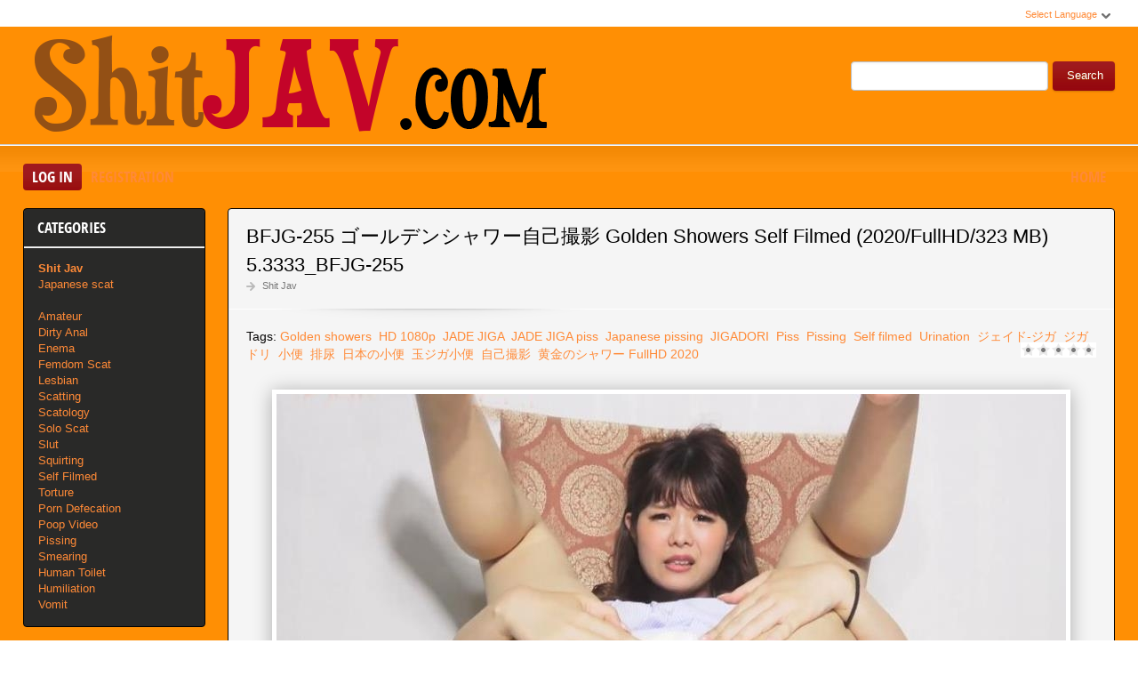

--- FILE ---
content_type: text/html; charset=utf-8
request_url: http://shitjav.com/jav-shit/9023-bfjg-255-golden-showers-self-filmed-2020-fullhd-323-mb-53333_bfjg-255.html
body_size: 8702
content:
<!DOCTYPE html PUBLIC "-//W3C//DTD XHTML 1.0 Transitional//EN" "http://www.w3.org/TR/xhtml1/DTD/xhtml1-transitional.dtd">
<html xmlns="http://www.w3.org/1999/xhtml" xml:lang="ru" lang="ru">
    <head>
        <meta http-equiv="Content-Type" content="text/html; charset=utf-8" />
<title>BFJG-255 ゴールデンシャワー自己撮影 Golden Showers Self Filmed (2020/FullHD/323 MB) 5.3333_BFJG-255 &raquo; Shit Jav Video Porn - New Collection Extreme Porno Scat: ShitJav.com</title>
<meta name="description" content="Header: BFJG-255 ゴールデンシャワー自己撮影 Golden Showers Self Filmed Date: 2020 Tagged: Golden showers, HD 1080p, JADE JIGA, JADE JIGA piss, Japanese pissing, JIGADORI, Piss, Pissing, Self" />
<meta name="keywords" content="Golden showers,  HD 1080p,  JADE JIGA,  JADE JIGA piss,  Japanese pissing,  JIGADORI,  Piss,  Pissing,  Self filmed,  Urination,  ジェイド-ジガ,  ジガドリ,  小便,  排尿,  日本の小便,  玉ジガ小便,  自己撮影,  黄金のシャワー, FullHD, 2020" />
<meta name="generator" content="DataLife Engine (http://dle-news.ru)" />
<meta property="og:site_name" content="Shit Jav Video Porn - New Collection Extreme Porno Scat: ShitJav.com" />
<meta property="og:type" content="article" />
<meta property="og:title" content="BFJG-255 ゴールデンシャワー自己撮影 Golden Showers Self Filmed (2020/FullHD/323 MB) 5.3333_BFJG-255" />
<meta property="og:url" content="http://shitjav.com/jav-shit/9023-bfjg-255-golden-showers-self-filmed-2020-fullhd-323-mb-53333_bfjg-255.html" />
<meta name="news_keywords" content="Golden showers,  HD 1080p,  JADE JIGA,  JADE JIGA piss,  Japanese pissing,  JIGADORI,  Piss,  Pissing,  Self filmed,  Urination,  ジェイド-ジガ,  ジガドリ,  小便,  排尿,  日本の小便,  玉ジガ小便,  自己撮影,  黄金のシャワー, FullHD, 2020" />
<meta property="og:image" content="http://shitjav.com/uploads/posts/2020-07/1594214726_3311_shitjav_com.jpg" />
<link rel="search" type="application/opensearchdescription+xml" href="http://shitjav.com/engine/opensearch.php" title="Shit Jav Video Porn - New Collection Extreme Porno Scat: ShitJav.com" />
<script type="text/javascript" src="/engine/classes/js/jquery.js"></script>
<script type="text/javascript" src="/engine/classes/js/jqueryui.js"></script>
<script type="text/javascript" src="/engine/classes/js/dle_js.js"></script>
<script type="text/javascript" src="/engine/classes/masha/masha.js"></script>
<link media="screen" href="/engine/editor/css/default.css" type="text/css" rel="stylesheet" />
        <link rel="shortcut icon" href="/templates/scat-temp/images/favicon.ico" />
        <link media="screen" href="/templates/scat-temp/style/styles.css" type="text/css" rel="stylesheet" />
        <link media="screen" href="/templates/scat-temp/style/engine.css" type="text/css" rel="stylesheet" />
        <link media="screen" href="/templates/scat-temp/fonts/opensans.css" type="text/css" rel="stylesheet">
        <meta name="google-site-verification" content="ZpahgLl5kuBm1IMwJXlLO0z9nNt8Cu2lOaWOtxCviBg" />
        <script type="text/javascript" src="/templates/scat-temp/js/libs.js"></script>
        <script type="text/javascript" src="/templates/scat-temp/js/jquery.elegantcarousel.min_ob.js"></script>
        <meta content="284713" name="takefilelink">
    </head>
    <body>
        <script type="text/javascript">
<!--
var dle_root       = '/';
var dle_admin      = '';
var dle_login_hash = '306e6065844bc2dd2bac2b9b8791fa01c79f8b65';
var dle_group      = 5;
var dle_skin       = 'scat-temp';
var dle_wysiwyg    = '1';
var quick_wysiwyg  = '0';
var dle_act_lang   = ["Yes", "No", "Enter", "Cancel", "Save", "Delete", "Loading. Please, wait..."];
var menu_short     = 'Quick edit';
var menu_full      = 'Full edit';
var menu_profile   = 'View profile';
var menu_send      = 'Send message';
var menu_uedit     = 'Admin Center';
var dle_info       = 'Information';
var dle_confirm    = 'Confirm';
var dle_prompt     = 'Enter the information';
var dle_req_field  = 'Please fill in all the required fields';
var dle_del_agree  = 'Are you sure you want to delete it? This action cannot be undone';
var dle_spam_agree = 'Are you sure you want to mark the user as a spammer? This will remove all his comments';
var dle_complaint  = 'Enter the text of your complaint to the Administration:';
var dle_big_text   = 'Highlighted section of text is too large.';
var dle_orfo_title = 'Enter a comment to the detected error on the page for Administration ';
var dle_p_send     = 'Send';
var dle_p_send_ok  = 'Notification has been sent successfully ';
var dle_save_ok    = 'Changes are saved successfully. Refresh the page?';
var dle_reply_title= 'Reply to the comment';
var dle_tree_comm  = '0';
var dle_del_news   = 'Delete article';
var dle_sub_agree  = 'Do you really want to subscribe to this article’s comments?';
var allow_dle_delete_news   = false;
var dle_search_delay   = false;
var dle_search_value   = '';
jQuery(function($){
FastSearch();
});
//-->
</script>
        <div id="pagebg" class="fixsize modefx">
            <div id="topbar">
                <div class="whline">
                    <div class="wrp">
                        <div id="langs">
                            <span class="sel-lang">Select Language<b class="ico">^</b>
                            </span>
                            <noindex>
                                <ul class="langs">
                                    <li>
                                        <a rel="nofollow" href="https://translate.google.com/translate?u=http://shitjav.com&amp;langpair=ru|de">
                                            <img title="Deutsch" alt="Deutsch" src="/templates/scat-temp/images/lang/germany.png">
                                        </a>
                                    </li>
                                    <li>
                                        <a rel="nofollow" href="https://translate.google.com/translate?u=http://shitjav.com&amp;langpair=eng|ru">
                                            <img title="Russian" alt="Russian" src="/templates/scat-temp/images/lang/russian.png">
                                        </a>
                                    </li>
                                    <li><a rel="nofollow" href="https://translate.google.com/translate?u=http://shitjav.com&amp;langpair=ru|fr">
                                        <img title="French" alt="French" src="/templates/scat-temp/images/lang/france.png">
                                        </a>
                                    </li>
                                    <li>
                                        <a rel="nofollow" href="https://translate.google.com/translate?u=http://shitjav.com&amp;langpair=ru|it">
                                            <img title="Italian" alt="Italian" src="/templates/scat-temp/images/lang/italy.png">
                                        </a>
                                    </li>
                                    <li>
                                        <a rel="nofollow" href="https://translate.google.com/translate?u=http://shitjav.com&amp;langpair=ru|ar">
                                            <img title="Arabic" alt="Arabic" src="/templates/scat-temp/images/lang/arabia.png">
                                        </a>
                                    </li>
                                    <li>
                                        <a rel="nofollow" href="https://translate.google.com/translate?u=http://shitjav.com&amp;langpair=ru|zh-CN">
                                            <img title="Chinesse" alt="Chinese" src="/templates/scat-temp/images/lang/china.png">
                                        </a>
                                    </li>
                                    <li>
                                        <a rel="nofollow" href="https://translate.google.com/translate?u=http://shitjav.com&amp;langpair=ru|zh-TW">
                                            <img title="Taiwan" alt="Taiwan" src="/templates/scat-temp/images/lang/taiwan.png">
                                        </a>
                                    </li>
                                    <li>
                                        <a rel="nofollow" href="https://translate.google.com/translate?u=http://shitjav.com&amp;langpair=ru|nl">
                                            <img title="Nederlands" alt="Nederlands" src="/templates/scat-temp/images/lang/netherlands.png">
                                        </a>
                                    </li>
                                    <li>
                                        <a rel="nofollow" href="https://translate.google.com/translate?u=http://shitjav.com&amp;langpair=ru|ja">
                                            <img title="Japanese" alt="Japanese" src="/templates/scat-temp/images/lang/japan.png">
                                        </a>
                                    </li>
                                   <li>
                                       <a rel="nofollow" href="https://translate.google.com/translate?u=http://shitjav.com&amp;langpair=ru|ko">
                                           <img title="Korean" alt="Korean" src="/templates/scat-temp/images/lang/korea.png">
                                       </a>
                                    </li>
                                    <li>
                                        <a rel="nofollow" href="https://translate.google.com/translate?u=http://shitjav.com&amp;langpair=ru|es">
                                            <img title="Spain" alt="Spain" src="/templates/scat-temp/images/lang/spain.png">
                                        </a>
                                    </li>
                                    <li>
                                        <a rel="nofollow" href="https://translate.google.com/translate?u=http://shitjav.com&amp;langpair=ru|pt">
                                            <img title="Portugues" alt="Portugues" src="/templates/scat-temp/images/lang/portugal.png">
                                        </a>
                                    </li>
                                </ul>
                            </noindex>
                        </div>
                        
                    </div>
                </div>
            </div>
            <div id="header">
                <div class="wrp">
                    <h1 class="logo"><a class="thd" href="/" title="Porn Shit Jav New Collection In HD Quality">Sex Shit Video Jav In HD Quality Download</a></h1>
                    <form id="searchbar" method="post" action="">
                        <input type="hidden" name="do" value="search">
                        <input type="hidden" name="subaction" value="search">
                        <input id="story" name="story" value="" type="text">
                        <button class="btn" type="submit">Search</button>
                    </form>
                </div>
            </div>
          <div id="toolbar">
                <div class="wrp imfont clrfix">
                    

<span class="lgbox">
    <a class="lg-btn" id="loginbtn" href="#">Log in</a>
    <a href="http://shitjav.com/index.php?do=register">Registration</a>
</span>
<div id="logindialog" title="Log in" style="display:none;">
    <form method="post" action="">
        <div class="logform">
            <div class="lfield"><label for="login_name">Login:</label><input type="text" name="login_name" id="login_name"></div>
            <div class="lfield lfpas"><label for="login_password">Password:</label><input type="password" name="login_password" id="login_password"><a href="http://shitjav.com/index.php?do=lostpassword">Forgot?</a></div>
            <div class="checkbox"><input type="checkbox" name="login_not_save" id="login_not_save" value="1"> <label for="login_not_save">Do not remember</label></div>
            <div class="lggrfield"><button class="fbutton" onclick="submit();" type="submit" title="Login">Login</button><input name="login" type="hidden" id="login" value="submit"></div>
        </div>
    </form>
</div>

                    <ul class="hmenu">
                        <li><a href="/">Home</a></li>
                        
                    </ul>
                </div>
            </div>     
            <div class="wrp">
                <div class="clrfix" id="content">
                    <div id="midside" class="rcol">
                        
                       
                        
                     
                        <div id='dle-content'><div class="fstory box">
    <div class="storyhead">
        <h1 class="shead">BFJG-255 ゴールデンシャワー自己撮影 Golden Showers Self Filmed (2020/FullHD/323 MB) 5.3333_BFJG-255</h1>
        <div class="ratingfull"><div id='ratig-layer-9023'><div class="rating">
		<ul class="unit-rating">
		<li class="current-rating" style="width:0%;">0</li>
		<li><a href="#" title="Useless" class="r1-unit" onclick="doRate('1', '9023'); return false;">1</a></li>
		<li><a href="#" title="Poor" class="r2-unit" onclick="doRate('2', '9023'); return false;">2</a></li>
		<li><a href="#" title="Fair" class="r3-unit" onclick="doRate('3', '9023'); return false;">3</a></li>
		<li><a href="#" title="Good" class="r4-unit" onclick="doRate('4', '9023'); return false;">4</a></li>
		<li><a href="#" title="Excellent" class="r5-unit" onclick="doRate('5', '9023'); return false;">5</a></li>
		</ul>
</div></div></div>
        <p class="link-cat"><a href="http://shitjav.com/jav-shit/">Shit Jav</a></p>
    </div>
    <div class="scont clrfix">
        Tags: <span><a href="http://shitjav.com/tags/Golden+showers/">Golden showers</a></span> <span><a href="http://shitjav.com/tags/%C2%A0HD+1080p/"> HD 1080p</a></span> <span><a href="http://shitjav.com/tags/%C2%A0JADE+JIGA/"> JADE JIGA</a></span> <span><a href="http://shitjav.com/tags/%C2%A0JADE+JIGA+piss/"> JADE JIGA piss</a></span> <span><a href="http://shitjav.com/tags/%C2%A0Japanese+pissing/"> Japanese pissing</a></span> <span><a href="http://shitjav.com/tags/%C2%A0JIGADORI/"> JIGADORI</a></span> <span><a href="http://shitjav.com/tags/%C2%A0Piss/"> Piss</a></span> <span><a href="http://shitjav.com/tags/%C2%A0Pissing/"> Pissing</a></span> <span><a href="http://shitjav.com/tags/%C2%A0Self+filmed/"> Self filmed</a></span> <span><a href="http://shitjav.com/tags/%C2%A0Urination/"> Urination</a></span> <span><a href="http://shitjav.com/tags/%C2%A0%E3%82%B8%E3%82%A7%E3%82%A4%E3%83%89-%E3%82%B8%E3%82%AC/"> ジェイド-ジガ</a></span> <span><a href="http://shitjav.com/tags/%C2%A0%E3%82%B8%E3%82%AC%E3%83%89%E3%83%AA/"> ジガドリ</a></span> <span><a href="http://shitjav.com/tags/%C2%A0%E5%B0%8F%E4%BE%BF/"> 小便</a></span> <span><a href="http://shitjav.com/tags/%C2%A0%E6%8E%92%E5%B0%BF/"> 排尿</a></span> <span><a href="http://shitjav.com/tags/%C2%A0%E6%97%A5%E6%9C%AC%E3%81%AE%E5%B0%8F%E4%BE%BF/"> 日本の小便</a></span> <span><a href="http://shitjav.com/tags/%C2%A0%E7%8E%89%E3%82%B8%E3%82%AC%E5%B0%8F%E4%BE%BF/"> 玉ジガ小便</a></span> <span><a href="http://shitjav.com/tags/%C2%A0%E8%87%AA%E5%B7%B1%E6%92%AE%E5%BD%B1/"> 自己撮影</a></span> <span><a href="http://shitjav.com/tags/%C2%A0%E9%BB%84%E9%87%91%E3%81%AE%E3%82%B7%E3%83%A3%E3%83%AF%E3%83%BC/"> 黄金のシャワー</a></span> <span><a href="http://shitjav.com/tags/FullHD/">FullHD</a></span> <span><a href="http://shitjav.com/tags/2020/">2020</a></span>
        <div class="scont oblozhka">
          	<div style="text-align:center;"><!--dle_image_begin:http://shitjav.com/uploads/posts/2020-07/1594214726_3311_shitjav_com.jpg|--><img src="/uploads/posts/2020-07/1594214726_3311_shitjav_com.jpg" style="max-width:100%;" alt="BFJG-255 ゴールデンシャワー自己撮影 Golden Showers Self Filmed (2020/FullHD/323 MB) 5.3333_BFJG-255"><!--dle_image_end--></div><br>Header: BFJG-255 ゴールデンシャワー自己撮影 Golden Showers Self Filmed<br>Date: 2020<br>Tagged: Golden showers, HD 1080p, JADE JIGA, JADE JIGA piss, Japanese pissing, JIGADORI, Piss, Pissing, Self filmed, Urination, ジェイド-ジガ, ジガドリ, 小便, 排尿, 日本の小便, 玉ジガ小便, 自己撮影, 黄金のシャワー<br><br>Duration: 00:09:27<br>Quality: FullHD<br>Audio: AAC LC 44.1 kHz<br>Format: MPEG-4 avc1 4500 kb/s 29.970 FPS<br>File Size: 323 MB<br><br><!--dle_leech_begin--><a href="http://shitjav.com/engine/go.php?url=aHR0cHM6Ly9pMTEyLmZhc3RwaWMucnUvYmlnLzIwMjAvMDcwOC9lOS9mYjUzYTA2MTk0N2M1YzI1OTNlOGVhYTg4YjI0OGNlOS5qcGc%3D"  target="_blank"><!--dle_image_begin:https://i112.fastpic.ru/thumb/2020/0708/e9/fb53a061947c5c2593e8eaa88b248ce9.jpeg|--><img src="https://i112.fastpic.ru/thumb/2020/0708/e9/fb53a061947c5c2593e8eaa88b248ce9.jpeg" style="max-width:100%;" alt=""><!--dle_image_end--></a><!--dle_leech_end--><br><br><b>Download Scat</b><br>		<div id="dbea3d0e2a17c170c412c74273778159">
			<button data-hash="dbea3d0e2a17c170c412c74273778159" class="show_quote" title="download"></button>
		</div>
           <br>
<center><a href="https://shitting.takefile.link/premium284713.html" target="_blank"><img src="https://shitting.takefile.link/promo/takefile72890.gif" alt="TakeFile.link"/></a></center>
        </div>
    </div>
    <div class="storyfoot clrfix">
        <ul class="sinfo">
            <li class="argnick"><b class="ico">*</b><a onclick="ShowProfile('admin2', 'http://shitjav.com/user/admin2/', '0'); return false;" href="http://shitjav.com/user/admin2/">admin2</a></li>
            <li class="argviews"><b class="ico">*</b>1 509</li>
            <li class="argdate"><b class="ico">*</b>8-07-2020, 06:24</li>
            <li class="moderico edit"></li>
        </ul>
    </div>
</div>
<div class="hsep"> </div>

<div class="berrors">
	Dear visitor, you went to the site as unregistered user.<br />
	We encourage you to <a href="/index.php?do=register">register</a> or enter the site under your name.
</div>


<div class="box relatednews">
    <h3 class="imfont">Related <span>Videos</span></h3>
    <div class="mcont">
        <ul class="related clrfix">
           <li>
    <a href="http://shitjav.com/jav-shit/8994-bfjg-253-amateur-peeing-soaked-twats-2020-fullhd-329-mb-33304_bfjg-253.html" title="BFJG-253 Amateur Peeing, Soaked Twats (2020/FullHD/329 MB) 3.3304_BFJG-253">
        <span class="rn-img">
            <img src="/uploads/posts/2020-06/1593524689_5051_shitjav_com.jpg" alt="BFJG-253 Amateur Peeing, Soaked Twats (2020/FullHD/329 MB) 3.3304_BFJG-253">
            <b class="thd play">Download Free</b>
        </span>
        <b class="rn-title">BFJG-253 Amateur Peeing, Soaked Twats (2020/FullHD/329 MB) 3.3304_BFJG-253</b>
    </a>
</li><li>
    <a href="http://shitjav.com/jav-shit/8988-bfjg-252-pee-in-a-piledriver-2020-fullhd-197-mb-23297_bfjg-252.html" title="BFJG-252 Pee in a Piledriver おしっこでは、まんぐり返し (2020/FullHD/197 MB) 2.3297_BFJG-252">
        <span class="rn-img">
            <img src="/uploads/posts/2020-06/1593367974_7371_shitjav_com.jpg" alt="BFJG-252 Pee in a Piledriver おしっこでは、まんぐり返し (2020/FullHD/197 MB) 2.3297_BFJG-252">
            <b class="thd play">Download Free</b>
        </span>
        <b class="rn-title">BFJG-252 Pee in a Piledriver おしっこでは、まんぐり返し (2020/FullHD/197 MB) 2.3297_BFJG-252</b>
    </a>
</li><li>
    <a href="http://shitjav.com/jav-shit/8930-bfjg-248-pee-in-a-piledriver-2020-fullhd-313-mb-13246_bfjg-248.html" title="BFJG-248 Pee in a Piledriver おしっこでは、まんぐり返し (2020/FullHD/313 MB) 1.3246_BFJG-248">
        <span class="rn-img">
            <img src="/uploads/posts/2020-06/1592142457_1911_shitjav_com.jpg" alt="BFJG-248 Pee in a Piledriver おしっこでは、まんぐり返し (2020/FullHD/313 MB) 1.3246_BFJG-248">
            <b class="thd play">Download Free</b>
        </span>
        <b class="rn-title">BFJG-248 Pee in a Piledriver おしっこでは、まんぐり返し (2020/FullHD/313 MB) 1.3246_BFJG-248</b>
    </a>
</li><li>
    <a href="http://shitjav.com/jav-shit/8873-bfjg-247-naked-girl-piss-documentary-2020-fullhd-616-mb-33198_bfjg-247.html" title="BFJG-247 Naked Girl Piss Documentary 裸の少女の小便ドキュメンタリ (2020/FullHD/616 MB) 3.3198_BFJG-247">
        <span class="rn-img">
            <img src="/uploads/posts/2020-05/1590761496_6021_shitjav_com.jpg" alt="BFJG-247 Naked Girl Piss Documentary 裸の少女の小便ドキュメンタリ (2020/FullHD/616 MB) 3.3198_BFJG-247">
            <b class="thd play">Download Free</b>
        </span>
        <b class="rn-title">BFJG-247 Naked Girl Piss Documentary 裸の少女の小便ドキュメンタリ (2020/FullHD/616 MB) 3.3198_BFJG-247</b>
    </a>
</li>
        </ul>
    </div>
</div>

<div class="box">
    <!--dleaddcomments-->
    <!--dlecomments-->
    <!--dlenavigationcomments-->
</div></div>
                    </div>
                    <div id="sidebar" class="lcol">
    <div class="box">
        <h3 class="imfont">Categories</h3>
        <div class="bcont">
        
            <ul class="vmenu">
               
                 <li><a href="/jav-shit/"><b>Shit Jav</b></a></li> 
                
                <li><a href="/tags/Japanese+scat/" title="Archive Shit Jav">Japanese scat</a>
                    
                <br>
                    <br>
             <li><a href="/tags/Amateur/" title="Amateur Jav Sex Shit">Amateur</a>
             <li><a href="/tags/Dirty+anal/" title="Dirty anal Shit Video">Dirty Anal</a>   
             <li><a href="/tags/Enema/" title="Video Enema New Clip">Enema</a>    
             <li><a href="/tags/Femdom/" title="Femdom Scat And Shit Clip">Femdom Scat</a> 
             <li><a href="/tags/Lesbian/" title="Scat Lesbian Porn Shit">Lesbian</a></li> 
             <li><a href="/tags/Scatting/" title="Scatting Sex and Shit Video Online">Scatting</a></li>
             <li><a href="/tags/Scatology/" title="Shit Scatology Video Porn">Scatology</a></li> 
             <li><a href="/tags/Solo/" title="Solo Scat New Collection">Solo Scat</a></li>
             <li><a href="/tags/Slut/" title="Slut Scat Sex Video">Slut</a></li>  
             <li><a href="/tags/Squirting/" title="Squirting Porn In FullHD">Squirting</a></li>
             <li><a href="/tags/Self filmed/" title="Self filmed In HD">Self Filmed</a></li>   
             <li><a href="/tags/Torture/" title="Torture Scat Video New Porn Clip">Torture</a></li>  
             <li><a href="/tags/Defecation/" title="Defecation Video Archive Porno Clip">Porn Defecation</a></li>  
             <li><a href="/tags/Poop/" title="Poop Shit Video New Clip">Poop Video</a></li>
             <li><a href="/tags/Pissing/" title="Scat Pissing and Shit Video Exclusive">Pissing</a></li>
             <li><a href="/tags/Smearing/" title="Smearing Porn Scat - Archive Shit Video">Smearing</a></li>
             <li><a href="/tags/human+toilet/" title="Human Toilet Shit">Human Toilet</a></li>
             <li><a href="/tags/Humiliation/" title="Humiliation Shit">Humiliation</a></li>  
             <li><a href="/tags/Vomit/" title="Vomit Porn">Vomit</a></li>
                  </ul>
             
             </div>     
        </div>  
             
               <div class="box topnews">
             <h3 class="imfont">Maximum Quality</h3>
            <li><a href="/tags/HD+720p/" title="Shit Video Porn In HD 720p">HD 720p</a></li>   
            <li><a href="/tags/HD+1080p/" title="Shit Video Porn In FullHD 1080p">HD 1080p</a></li>
                 
                

       

   
         
    </div>
    
    <div class="box topnews">
        <h3 class="imfont">Top jAV SCAT</h3>
        <ul>
           <li><a href="http://shitjav.com/jav-shit/11970-bfsr-703-voyeur-toilet-shitting-2025-fullhd-267-mb-16043_bfsr-703.html">BFSR-703 Voyeur, Toilet Shitting スパイカメラトイレのスカトロ (2025/FullHD/267 MB) 1.6043_BFSR-703</a></li><li><a href="http://shitjav.com/jav-shit/11960-bfjp-191-toilet-only-for-beautiful-women-2025-fullhd-848-mb-16033_bfjp-191.html">BFJP-191 Toilet Only For Beautiful Women 美女専用トイレ (2025/FullHD/848 MB) 1.6033_BFJP-191</a></li><li><a href="http://shitjav.com/jav-shit/11954-bfjg-337-amateur-self-filmed-defecation-2025-fullhd-326-mb-26026_bfjg-337.html">BFJG-337 素人自撮り脱糞 Amateur Self Filmed Defecation (2025/FullHD/326 MB) 2.6026_BFJG-337</a></li><li><a href="http://shitjav.com/jav-shit/11951-mism-407-eruption-of-enema-juice-swallowing-of-urine-vomiting-2025-fullhd-733-gb-16024_mism-407.html">MISM-407 Eruption of Enema Juice, Swallowing of Urine, Vomiting (2025/FullHD/7.33 GB) 1.6024_MISM-407</a></li><li><a href="http://shitjav.com/jav-shit/11949-bfjv-185-severe-food-poisoning-2025-fullhd-630-mb-16022_bfjv-185.html">BFJV-185 嘔吐と下痢による重度の食中毒 Severe Food Poisoning (2025/FullHD/630 MB) 1.6022_BFJV-185</a></li><li><a href="http://shitjav.com/jav-shit/11952-dnjr-150-special-human-urinal-man-2025-fullhd-527-gb-16025_dnjr-150.html">DNJR-150 特殊人間便器マン Special Human Urinal Man (2025/FullHD/5.27 GB) 1.6025_DNJR-150</a></li><li><a href="http://shitjav.com/jav-shit/11962-bfjg-339-amateur-self-defecation-2025-fullhd-641-mb-26034_bfjg-339.html">BFJG-339 素人自画撮り排便 Amateur Self Defecation (2025/FullHD/641 MB) 2.6034_BFJG-339</a></li>
        </ul>
    </div>   
    
     <div class="box">
        <h3 class="imfont">Friends Site</h3>
      
<a href="http://javscat.net/" target="_blank" rel="dofollow"><strong>Jav Scat</strong>
       <br>
   </a>
<a href="http://pornscat.org/" target="_blank" rel="dofollow"><strong>Scat Download</strong>
       <br>
   </a>
<a href="https://scatlife.net/" target="_blank" rel="dofollow"><strong>Scat Porn</strong>
       <br>
   </a>
<a href="https://shithd.org/" target="_blank" rel="dofollow"><strong>Pooping Girls</strong>
       <br>
   </a>
<a href="https://shithd.net/" target="_blank" rel="dofollow"><strong>Lesbian Scat</strong>
       <br>
   </a>
<a href="http://shitjav.com/" target="_blank" rel="dofollow"><strong>Jav Scat Download</strong>
       <br>
   </a>
<a href="https://scathd.org/" target="_blank" rel="dofollow"><strong>Toilet Slave</strong>
       <br>
   </a>
<a href="https://javscatting.com/" target="_blank" rel="dofollow"><strong>Sex Scat Jav</strong>
       <br>
   </a>
<a href="http://scat-japan.com/" target="_blank" rel="dofollow"><strong>Scat Japan</strong>
       <br>
   </a>
<a href="https://scat-video.org/" target="_blank" rel="dofollow"><strong>Scat Video</strong>
       <br>
   </a>
         <a href="https://pornjoy.org/" target="_blank" rel="dofollow"><strong>Porn Tube</strong>
       <br>
   </a>
         <a href="https://xfaps.org/" target="_blank"><strong>XFaps.org</strong></a>
                            <br>
                     <a href="https://josporn.net/" target="_blank"><strong>JosPorn.net</strong></a>     
                   <br>
                     <a href="https://xfantazy.org/" target="_blank"><strong>XFantazy.org</strong></a>   
    </div>    
</div>
                </div>
            </div>
            <div id="footer">
                <div class="whline">
                    <div class="wrp">
                        <div class="ftags"><span class="clouds_xsmall"><a href="http://shitjav.com/tags/2019/" title="Publication found: 1057">2019</a></span> <span class="clouds_xsmall"><a href="http://shitjav.com/tags/2020/" title="Publication found: 1499">2020</a></span> <span class="clouds_xsmall"><a href="http://shitjav.com/tags/Amateur/" title="Publication found: 1505">Amateur</a></span> <span class="clouds_small"><a href="http://shitjav.com/tags/Amateur+shitting/" title="Publication found: 2096">Amateur shitting</a></span> <span class="clouds_xsmall"><a href="http://shitjav.com/tags/Closeup/" title="Publication found: 1050">Closeup</a></span> <span class="clouds_small"><a href="http://shitjav.com/tags/Defecation/" title="Publication found: 1556">Defecation</a></span> <span class="clouds_small"><a href="http://shitjav.com/tags/FullHD/" title="Publication found: 2021">FullHD</a></span> <span class="clouds_xsmall"><a href="http://shitjav.com/tags/HD/" title="Publication found: 565">HD</a></span> <span class="clouds_xsmall"><a href="http://shitjav.com/tags/HD+1080p/" title="Publication found: 533">HD 1080p</a></span> <span class="clouds_small"><a href="http://shitjav.com/tags/%C2%A0Closeup/" title="Publication found: 2026"> Closeup</a></span> <span class="clouds_large"><a href="http://shitjav.com/tags/%C2%A0Defecation/" title="Publication found: 4608"> Defecation</a></span> <span class="clouds_xsmall"><a href="http://shitjav.com/tags/%C2%A0Diarrhea/" title="Publication found: 687"> Diarrhea</a></span> <span class="clouds_xsmall"><a href="http://shitjav.com/tags/%C2%A0Dirty+anal/" title="Publication found: 979"> Dirty anal</a></span> <span class="clouds_xsmall"><a href="http://shitjav.com/tags/%C2%A0Dirty+enema/" title="Publication found: 420"> Dirty enema</a></span> <span class="clouds_xsmall"><a href="http://shitjav.com/tags/%C2%A0Filth+jade/" title="Publication found: 522"> Filth jade</a></span> <span class="clouds_xsmall"><a href="http://shitjav.com/tags/%C2%A0Golden+showers/" title="Publication found: 891"> Golden showers</a></span> <span class="clouds_xlarge"><a href="http://shitjav.com/tags/%C2%A0HD+1080p/" title="Publication found: 4787"> HD 1080p</a></span> <span class="clouds_xsmall"><a href="http://shitjav.com/tags/%C2%A0HD+720p/" title="Publication found: 655"> HD 720p</a></span> <span class="clouds_xsmall"><a href="http://shitjav.com/tags/%C2%A0Jade+Evo/" title="Publication found: 585"> Jade Evo</a></span> <span class="clouds_xsmall"><a href="http://shitjav.com/tags/%C2%A0Jade+Evo+scat/" title="Publication found: 426"> Jade Evo scat</a></span> <span class="clouds_xsmall"><a href="http://shitjav.com/tags/%C2%A0Jade+filth/" title="Publication found: 709"> Jade filth</a></span> <span class="clouds_medium"><a href="http://shitjav.com/tags/%C2%A0Jade+scat/" title="Publication found: 2944"> Jade scat</a></span> <span class="clouds_xsmall"><a href="http://shitjav.com/tags/%C2%A0JADE+SLUTS/" title="Publication found: 543"> JADE SLUTS</a></span> <span class="clouds_xsmall"><a href="http://shitjav.com/tags/%C2%A0Japanese+pissing/" title="Publication found: 993"> Japanese pissing</a></span> <span class="clouds_medium"><a href="http://shitjav.com/tags/%C2%A0Japanese+scat/" title="Publication found: 2818"> Japanese scat</a></span> <span class="clouds_small"><a href="http://shitjav.com/tags/%C2%A0Piss/" title="Publication found: 1527"> Piss</a></span> <span class="clouds_xsmall"><a href="http://shitjav.com/tags/%C2%A0Pissing/" title="Publication found: 1398"> Pissing</a></span> <span class="clouds_small"><a href="http://shitjav.com/tags/%C2%A0Poop+videos/" title="Publication found: 1864"> Poop videos</a></span> <span class="clouds_medium"><a href="http://shitjav.com/tags/%C2%A0Pooping/" title="Publication found: 3484"> Pooping</a></span> <span class="clouds_small"><a href="http://shitjav.com/tags/%C2%A0Pooping+girl/" title="Publication found: 1981"> Pooping girl</a></span> <span class="clouds_xsmall"><a href="http://shitjav.com/tags/%C2%A0Scat/" title="Publication found: 950"> Scat</a></span> <span class="clouds_xsmall"><a href="http://shitjav.com/tags/%C2%A0Scatology/" title="Publication found: 935"> Scatology</a></span> <span class="clouds_xsmall"><a href="http://shitjav.com/tags/%C2%A0Self+filmed/" title="Publication found: 996"> Self filmed</a></span> <span class="clouds_xsmall"><a href="http://shitjav.com/tags/%C2%A0Sharila+JADE/" title="Publication found: 499"> Sharila JADE</a></span> <span class="clouds_xsmall"><a href="http://shitjav.com/tags/%C2%A0Shit+in+mouth/" title="Publication found: 449"> Shit in mouth</a></span> <span class="clouds_medium"><a href="http://shitjav.com/tags/%C2%A0Shitting/" title="Publication found: 3017"> Shitting</a></span> <span class="clouds_xsmall"><a href="http://shitjav.com/tags/%C2%A0SLUTS+pooping/" title="Publication found: 492"> SLUTS pooping</a></span> <span class="clouds_xsmall"><a href="http://shitjav.com/tags/%C2%A0SLUTS+scat/" title="Publication found: 503"> SLUTS scat</a></span> <span class="clouds_small"><a href="http://shitjav.com/tags/%C2%A0Spy+camera/" title="Publication found: 1999"> Spy camera</a></span> <span class="clouds_small"><a href="http://shitjav.com/tags/%C2%A0Toilet+scat/" title="Publication found: 2011"> Toilet scat</a></span> <span class="clouds_xsmall"><a href="http://shitjav.com/tags/%C2%A0Urination/" title="Publication found: 1231"> Urination</a></span> <span class="clouds_small"><a href="http://shitjav.com/tags/%C2%A0Voyeur/" title="Publication found: 1867"> Voyeur</a></span> <span class="clouds_small"><a href="http://shitjav.com/tags/%C2%A0%E3%82%B8%E3%82%A7%E3%82%A4%E3%83%89/" title="Publication found: 1706"> ジェイド</a></span> <span class="clouds_small"><a href="http://shitjav.com/tags/%C2%A0%E3%82%B9%E3%82%AB%E3%83%88%E3%83%AD/" title="Publication found: 2546"> スカトロ</a></span> <span class="clouds_xsmall"><a href="http://shitjav.com/tags/%C2%A0%E3%82%B9%E3%83%91%E3%82%A4%E3%82%AB%E3%83%A1%E3%83%A9/" title="Publication found: 1341"> スパイカメラ</a></span> <span class="clouds_xsmall"><a href="http://shitjav.com/tags/%C2%A0%E3%83%95%E3%82%A7%E3%83%81/" title="Publication found: 462"> フェチ</a></span> <span class="clouds_small"><a href="http://shitjav.com/tags/%C2%A0%E6%8E%92%E4%BE%BF/" title="Publication found: 1729"> 排便</a></span> <span class="clouds_small"><a href="http://shitjav.com/tags/%C2%A0%E6%94%BE%E5%B0%BF/" title="Publication found: 1586"> 放尿</a></span> <span class="clouds_xsmall"><a href="http://shitjav.com/tags/%C2%A0%E7%9B%97%E6%92%AE/" title="Publication found: 1378"> 盗撮</a></span> <span class="clouds_small"><a href="http://shitjav.com/tags/%C2%A0%E8%84%B1%E7%B3%9E/" title="Publication found: 1732"> 脱糞</a></span><div class="tags_more"><a href="http://shitjav.com/tags/">Show all tags</a></div><br><br></div>
                        <noindex><!--LiveInternet counter--><script type="text/javascript">
document.write("<a href='//www.liveinternet.ru/click' "+
"target=_blank><img src='//counter.yadro.ru/hit?t50.6;r"+
escape(document.referrer)+((typeof(screen)=="undefined")?"":
";s"+screen.width+"*"+screen.height+"*"+(screen.colorDepth?
screen.colorDepth:screen.pixelDepth))+";u"+escape(document.URL)+
";h"+escape(document.title.substring(0,150))+";"+Math.random()+
"' alt='' title='LiveInternet' "+
"border='0' width='0' height='0'><\/a>")
</script><!--/LiveInternet--></noindex>    
                        <div class="hsep"></div>
                        <ul class="fmenu"> 
                            

                        </ul>
                        <a href="/" class="copyright" id="upper">::Top::</a>
                    </div>
                </div>
            </div>
        </div>
        <div class="ui-dialog ui-widget ui-widget-content ui-corner-all ui-draggable" tabindex="-1" style="display: none; outline: 0px; z-index: 1000;" role="dialog" aria-labelledby="ui-id-2">
            <div class="ui-dialog-titlebar ui-widget-header ui-corner-all ui-helper-clearfix">
                <span id="ui-id-2" class="ui-dialog-title">Release Calendar</span>
                <a href="#" class="ui-dialog-titlebar-close ui-corner-all" role="button">
                    <span class="ui-icon ui-icon-closethick">close</span>
                </a>
            </div>
            <div id="rel-cal-box" style="" class="ui-dialog-content ui-widget-content">
                <div class="cal-box">
                    <h3 class="imfont">Calendar</h3>
                    <div id="calendar-layer">
                        
                    </div>
                </div>
                <div class="arh-box">
                    <h3 class="imfont">Archives</h3>
                    
                </div>
                <div class="clr"></div>
            </div>
        </div>
<script>$(document).on('click','.show_quote',function(e){
	e.preventDefault();
	var $this = $(this);
	$.post( dle_root + 'engine/ajax/show_quotes.php', {id: $this.data('id'), hash: $this.data('hash')}, function(d){
		$this.replaceWith(d);
	})
})</script>
        
    <script defer src="https://static.cloudflareinsights.com/beacon.min.js/vcd15cbe7772f49c399c6a5babf22c1241717689176015" integrity="sha512-ZpsOmlRQV6y907TI0dKBHq9Md29nnaEIPlkf84rnaERnq6zvWvPUqr2ft8M1aS28oN72PdrCzSjY4U6VaAw1EQ==" data-cf-beacon='{"version":"2024.11.0","token":"0514c3078e8e4e2395f3766cb8c07ce2","r":1,"server_timing":{"name":{"cfCacheStatus":true,"cfEdge":true,"cfExtPri":true,"cfL4":true,"cfOrigin":true,"cfSpeedBrain":true},"location_startswith":null}}' crossorigin="anonymous"></script>
</body>
</html>
<!-- DataLife Engine Copyright SoftNews Media Group (http://dle-news.ru) -->
